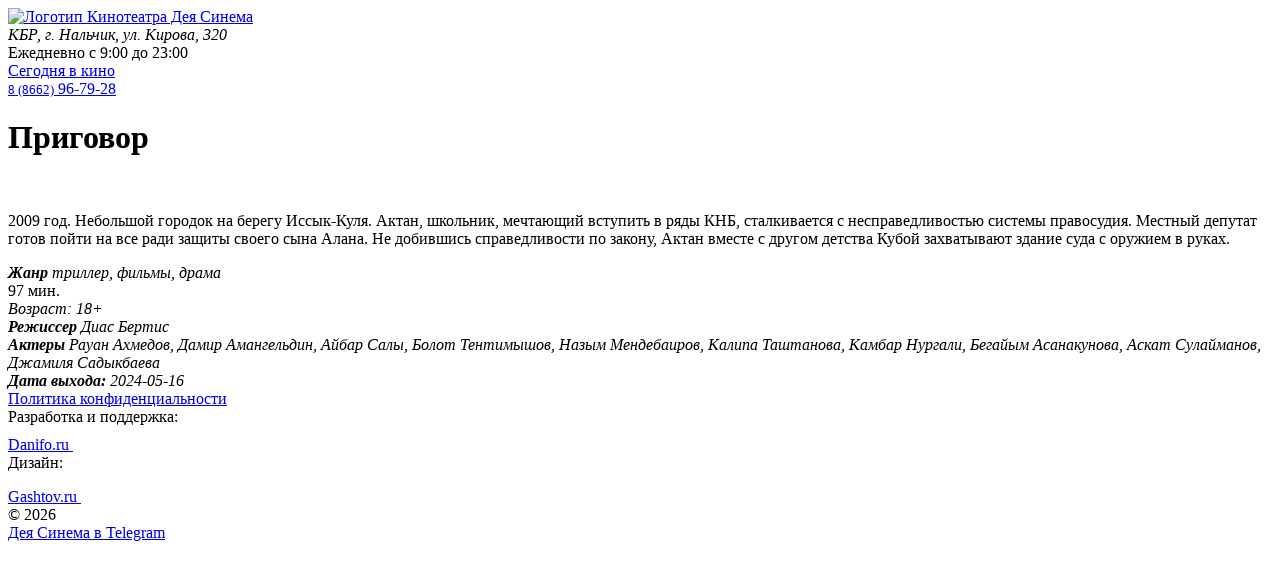

--- FILE ---
content_type: text/html; charset=UTF-8
request_url: https://tc-deya.ru/movies/prigovor/
body_size: 37179
content:
<!doctype html>
<html lang="ru-RU">
  <head>
    <meta charset="UTF-8">
<meta http-equiv="X-UA-Compatible" content="IE=Edge">
<meta name="viewport" content="width=device-width, initial-scale=1">
<meta name="Description" content="Официальный сайт Торгово-развлекательного центра Дея">
<meta name="theme-color" content="#fff">
<meta name="format-detection" content="telephone=no">
<meta name="msapplication-TileColor" content="#000000">
<meta name="theme-color" content="#ffffff">
<link rel="dns-prefetch" href="//www.youtube.com/">
<link rel="dns-prefetch" href="//s.ytimg.com/">
    
<title>Приговор - Дея</title>

<!-- This site is optimized with the Yoast SEO plugin v12.4 - https://yoast.com/wordpress/plugins/seo/ -->
<meta name="robots" content="max-snippet:-1, max-image-preview:large, max-video-preview:-1"/>
<link rel="canonical" href="https://tc-deya.ru/movies/prigovor/" />
<meta property="og:locale" content="ru_RU" />
<meta property="og:type" content="article" />
<meta property="og:title" content="Приговор - Дея" />
<meta property="og:description" content="2009 год. Небольшой городок на берегу Иссык-Куля. Актан, школьник, мечтающий вступить в ряды КНБ, сталкивается с несправедливостью системы правосудия. Местный депутат готов пойти на все ради защиты своего сына Алана. Не добившись справедливости по закону, Актан вместе с другом детства Кубой захватывают здание суда с оружием в руках." />
<meta property="og:url" content="https://tc-deya.ru/movies/prigovor/" />
<meta property="og:site_name" content="Дея" />
<meta property="og:image" content="https://tc-deya.ru/wp-content/uploads/2024/05/240418132105119-720x1024.jpg" />
<meta property="og:image:secure_url" content="https://tc-deya.ru/wp-content/uploads/2024/05/240418132105119-720x1024.jpg" />
<meta property="og:image:width" content="720" />
<meta property="og:image:height" content="1024" />
<meta name="twitter:card" content="summary_large_image" />
<meta name="twitter:description" content="2009 год. Небольшой городок на берегу Иссык-Куля. Актан, школьник, мечтающий вступить в ряды КНБ, сталкивается с несправедливостью системы правосудия. Местный депутат готов пойти на все ради защиты своего сына Алана. Не добившись справедливости по закону, Актан вместе с другом детства Кубой захватывают здание суда с оружием в руках." />
<meta name="twitter:title" content="Приговор - Дея" />
<meta name="twitter:image" content="https://tc-deya.ru/wp-content/uploads/2024/05/240418132105119.jpg" />
<script type='application/ld+json' class='yoast-schema-graph yoast-schema-graph--main'>{"@context":"https://schema.org","@graph":[{"@type":"WebSite","@id":"https://tc-deya.ru/#website","url":"https://tc-deya.ru/","name":"\u0414\u0435\u044f","potentialAction":{"@type":"SearchAction","target":"https://tc-deya.ru/?s={search_term_string}","query-input":"required name=search_term_string"}},{"@type":"ImageObject","@id":"https://tc-deya.ru/movies/prigovor/#primaryimage","url":"https://tc-deya.ru/wp-content/uploads/2024/05/240418132105119.jpg","width":2109,"height":3000},{"@type":"WebPage","@id":"https://tc-deya.ru/movies/prigovor/#webpage","url":"https://tc-deya.ru/movies/prigovor/","inLanguage":"ru-RU","name":"\u041f\u0440\u0438\u0433\u043e\u0432\u043e\u0440 - \u0414\u0435\u044f","isPartOf":{"@id":"https://tc-deya.ru/#website"},"primaryImageOfPage":{"@id":"https://tc-deya.ru/movies/prigovor/#primaryimage"},"datePublished":"2024-05-14T12:46:34+03:00","dateModified":"2024-05-14T12:46:34+03:00","breadcrumb":{"@id":"https://tc-deya.ru/movies/prigovor/#breadcrumb"}},{"@type":"BreadcrumbList","@id":"https://tc-deya.ru/movies/prigovor/#breadcrumb","itemListElement":[{"@type":"ListItem","position":1,"item":{"@type":"WebPage","@id":"https://tc-deya.ru/","url":"https://tc-deya.ru/","name":"\u0413\u043b\u0430\u0432\u043d\u0430\u044f \u0441\u0442\u0440\u0430\u043d\u0438\u0446\u0430"}},{"@type":"ListItem","position":2,"item":{"@type":"WebPage","@id":"https://tc-deya.ru/movies/prigovor/","url":"https://tc-deya.ru/movies/prigovor/","name":"\u041f\u0440\u0438\u0433\u043e\u0432\u043e\u0440"}}]}]}</script>
<!-- / Yoast SEO plugin. -->

<link rel='dns-prefetch' href='//tc-deya.ru' />
<link rel='dns-prefetch' href='//s.w.org' />
		<script type="text/javascript">
			window._wpemojiSettings = {"baseUrl":"https:\/\/s.w.org\/images\/core\/emoji\/11\/72x72\/","ext":".png","svgUrl":"https:\/\/s.w.org\/images\/core\/emoji\/11\/svg\/","svgExt":".svg","source":{"concatemoji":"https:\/\/tc-deya.ru\/wp-includes\/js\/wp-emoji-release.min.js?ver=4.9.28"}};
			!function(e,a,t){var n,r,o,i=a.createElement("canvas"),p=i.getContext&&i.getContext("2d");function s(e,t){var a=String.fromCharCode;p.clearRect(0,0,i.width,i.height),p.fillText(a.apply(this,e),0,0);e=i.toDataURL();return p.clearRect(0,0,i.width,i.height),p.fillText(a.apply(this,t),0,0),e===i.toDataURL()}function c(e){var t=a.createElement("script");t.src=e,t.defer=t.type="text/javascript",a.getElementsByTagName("head")[0].appendChild(t)}for(o=Array("flag","emoji"),t.supports={everything:!0,everythingExceptFlag:!0},r=0;r<o.length;r++)t.supports[o[r]]=function(e){if(!p||!p.fillText)return!1;switch(p.textBaseline="top",p.font="600 32px Arial",e){case"flag":return s([55356,56826,55356,56819],[55356,56826,8203,55356,56819])?!1:!s([55356,57332,56128,56423,56128,56418,56128,56421,56128,56430,56128,56423,56128,56447],[55356,57332,8203,56128,56423,8203,56128,56418,8203,56128,56421,8203,56128,56430,8203,56128,56423,8203,56128,56447]);case"emoji":return!s([55358,56760,9792,65039],[55358,56760,8203,9792,65039])}return!1}(o[r]),t.supports.everything=t.supports.everything&&t.supports[o[r]],"flag"!==o[r]&&(t.supports.everythingExceptFlag=t.supports.everythingExceptFlag&&t.supports[o[r]]);t.supports.everythingExceptFlag=t.supports.everythingExceptFlag&&!t.supports.flag,t.DOMReady=!1,t.readyCallback=function(){t.DOMReady=!0},t.supports.everything||(n=function(){t.readyCallback()},a.addEventListener?(a.addEventListener("DOMContentLoaded",n,!1),e.addEventListener("load",n,!1)):(e.attachEvent("onload",n),a.attachEvent("onreadystatechange",function(){"complete"===a.readyState&&t.readyCallback()})),(n=t.source||{}).concatemoji?c(n.concatemoji):n.wpemoji&&n.twemoji&&(c(n.twemoji),c(n.wpemoji)))}(window,document,window._wpemojiSettings);
		</script>
		<style type="text/css">
img.wp-smiley,
img.emoji {
	display: inline !important;
	border: none !important;
	box-shadow: none !important;
	height: 1em !important;
	width: 1em !important;
	margin: 0 .07em !important;
	vertical-align: -0.1em !important;
	background: none !important;
	padding: 0 !important;
}
</style>
<link rel='stylesheet' id='movie-styles-css'  href='https://tc-deya.ru/wp-content/themes/deya/css/movie.css?ver=0.9.0' type='text/css' media='all' />
<link rel='https://api.w.org/' href='https://tc-deya.ru/wp-json/' />
<link rel="EditURI" type="application/rsd+xml" title="RSD" href="https://tc-deya.ru/xmlrpc.php?rsd" />
<link rel="wlwmanifest" type="application/wlwmanifest+xml" href="https://tc-deya.ru/wp-includes/wlwmanifest.xml" /> 
<meta name="generator" content="WordPress 4.9.28" />
<link rel='shortlink' href='https://tc-deya.ru/?p=9001' />
<link rel="alternate" type="application/json+oembed" href="https://tc-deya.ru/wp-json/oembed/1.0/embed?url=https%3A%2F%2Ftc-deya.ru%2Fmovies%2Fprigovor%2F" />
<link rel="alternate" type="text/xml+oembed" href="https://tc-deya.ru/wp-json/oembed/1.0/embed?url=https%3A%2F%2Ftc-deya.ru%2Fmovies%2Fprigovor%2F&#038;format=xml" />
<link rel="icon" href="https://tc-deya.ru/wp-content/uploads/2018/10/cbx6l-8hh6t-0.png" sizes="32x32" />
<link rel="icon" href="https://tc-deya.ru/wp-content/uploads/2018/10/cbx6l-8hh6t-0.png" sizes="192x192" />
<link rel="apple-touch-icon-precomposed" href="https://tc-deya.ru/wp-content/uploads/2018/10/cbx6l-8hh6t-0.png" />
<meta name="msapplication-TileImage" content="https://tc-deya.ru/wp-content/uploads/2018/10/cbx6l-8hh6t-0.png" />
  </head>
  <body class="cinema-page" data-cinema-id="1153">
    <div id="cover">
      <movie-page-cover />
    </div>
    <main class="wrapper" id="app" v-cloak>
    <header class="main-header main-header--dark">
      <div class="main-header__left">
        <a href="https://tc-deya.ru/cinema" class="main-header__logo logo" aria-label="Кинотеатр Дея Синема">
          <picture>
            <source srcset="https://tc-deya.ru/wp-content/themes/deya/img/deya-cinema-logo-1x.png 1x, https://tc-deya.ru/wp-content/themes/deya/img/deya-cinema-logo-2x.png 2x">
            <img src="https://tc-deya.ru/wp-content/themes/deya/img/deya-cinema-logo-1x.png" alt="Логотип Кинотеатра Дея Синема">
          </picture>
        </a>
      </div>
      <div class="main-header__center">
        <address class="main-header__address">КБР, г. Нальчик, ул. Кирова, 320</address>
        <div class="main-header__time">Ежедневно с <time datetime="9:00">9:00</time> до <time datetime="23:00">23:00</time></div>
        <a href="/cinema" class="btn main-header__cinema-link">Сегодня в кино</a>
      </div>
      <div class="main-header__right">
          <a href="tel:8 (8662)96-79-28" class="main-header__phone">
    <small>8 (8662)</small>
    <span>96-79-28</span>
  </a>
          <burger theme="dark">
          <template slot="menu">
            <div class="menu-osnovnoe-menju-container"><ul id="menu-osnovnoe-menju" class="menu"><li id="menu-item-496" class="menu-item menu-item-type-custom menu-item-object-custom menu-item-496"><a href="/">Главная</a></li>
<li id="menu-item-492" class="menu-item menu-item-type-post_type menu-item-object-page menu-item-492"><a href="https://tc-deya.ru/cinema/">Дея Синема</a></li>
<li id="menu-item-497" class="menu-item menu-item-type-custom menu-item-object-custom menu-item-has-children menu-item-497"><a href="#">Магазины</a>
<ul class="sub-menu">
	<li id="menu-item-2028" class="menu-item menu-item-type-post_type menu-item-object-place menu-item-2028"><a href="https://tc-deya.ru/place/gipermarket/">Гипермаркет «Дея»</a></li>
	<li id="menu-item-504" class="menu-item menu-item-type-custom menu-item-object-custom menu-item-504"><a href="/places/shops">Все магазины</a></li>
</ul>
</li>
<li id="menu-item-499" class="menu-item menu-item-type-custom menu-item-object-custom menu-item-has-children menu-item-499"><a href="#">Развлечения</a>
<ul class="sub-menu">
	<li id="menu-item-2032" class="menu-item menu-item-type-post_type menu-item-object-place menu-item-2032"><a href="https://tc-deya.ru/place/bowling/">Боулинг</a></li>
	<li id="menu-item-2030" class="menu-item menu-item-type-post_type menu-item-object-place menu-item-2030"><a href="https://tc-deya.ru/place/arcade-machines/">Игровые автоматы</a></li>
	<li id="menu-item-2031" class="menu-item menu-item-type-post_type menu-item-object-place menu-item-2031"><a href="https://tc-deya.ru/place/kids/">Семейное кафе</a></li>
</ul>
</li>
<li id="menu-item-1049" class="menu-item menu-item-type-taxonomy menu-item-object-place-category menu-item-1049"><a href="https://tc-deya.ru/places/eating/">Еда</a></li>
<li id="menu-item-498" class="menu-item menu-item-type-custom menu-item-object-custom menu-item-498"><a href="/sales">Акции</a></li>
<li id="menu-item-1423" class="menu-item menu-item-type-custom menu-item-object-custom menu-item-1423"><a href="/events">События</a></li>
<li id="menu-item-1050" class="menu-item menu-item-type-custom menu-item-object-custom menu-item-1050"><a href="/jobs">Вакансии</a></li>
<li id="menu-item-2167" class="menu-item menu-item-type-post_type menu-item-object-page menu-item-has-children menu-item-2167"><a href="https://tc-deya.ru/about/">О центре</a>
<ul class="sub-menu">
	<li id="menu-item-1460" class="menu-item menu-item-type-post_type menu-item-object-page menu-item-1460"><a href="https://tc-deya.ru/arendatoram/">Арендаторам</a></li>
	<li id="menu-item-1276" class="menu-item menu-item-type-post_type menu-item-object-page menu-item-1276"><a href="https://tc-deya.ru/contacts/">Контакты</a></li>
</ul>
</li>
</ul></div>          </template>
          <template slot="footer">
            <strong>ТРЦ «ДЕЯ»</strong>
<span>в социальных сетях:</span>
<div>
        <a href="https://vk.com/deya_cinema" class="burger-nav__social-link" aria-label="ТЦ «ДЕЯ» в сети Вконтакте">
    <svg xmlns="http://www.w3.org/2000/svg" viewBox="0 0 36 36" width="36" height="36">
      <path d="M34-.28H1.81A1.92,1.92,0,0,0-.11,1.64V33.81a1.91,1.91,0,0,0,1.92,1.91H34a1.9,1.9,0,0,0,1.91-1.91V1.64A1.91,1.91,0,0,0,34-.28ZM28.57,20a40,40,0,0,1,2.9,2.92,8.64,8.64,0,0,1,1,1.49c.39.78,0,1.63-.66,1.67H27.54A3.36,3.36,0,0,1,24.79,25c-.59-.6-1.15-1.25-1.72-1.88a3.94,3.94,0,0,0-.78-.69.89.89,0,0,0-1.43.35,4.39,4.39,0,0,0-.46,2c0,1-.35,1.28-1.37,1.33a11,11,0,0,1-6.17-1.33,13.38,13.38,0,0,1-4.15-3.88,52.63,52.63,0,0,1-5.47-9.74C2.9,10.36,3.15,10,4,9.93c1.4,0,2.81,0,4.22,0a1.25,1.25,0,0,1,1.17.88,26.07,26.07,0,0,0,2.86,5.3,4.54,4.54,0,0,0,1.08,1.19A.66.66,0,0,0,14.45,17a3.56,3.56,0,0,0,.24-1.11,16.41,16.41,0,0,0-.06-3.9,1.64,1.64,0,0,0-1.39-1.49c-.41-.08-.35-.23-.15-.46a1.55,1.55,0,0,1,1.32-.66h4.88c.76.15.94.49,1,1.27V16c0,.3.15,1.19.69,1.38s.72-.2,1-.48a17,17,0,0,0,2.74-4.21c.33-.67.61-1.36.89-2.05a1,1,0,0,1,1.1-.76h4.69a3,3,0,0,1,.42,0c.78.14,1,.48.76,1.25a11.85,11.85,0,0,1-1.87,3.23c-.78,1.08-1.62,2.13-2.39,3.22s-.66,1.5.23,2.36Zm0,0"
        transform="translate(0.11 0.28)" fill="#18c29c" fill-rule="evenodd"></path>
    </svg>
  </a>
      <a href="https://t.me/DeyaCinema" class="burger-nav__social-link" aria-label="ТЦ «ДЕЯ» в Telegram">
    <svg xmlns="http://www.w3.org/2000/svg" viewBox="0 0 36.05 36.05" width="36" height="36">
    <path id="telegram-3" class="cls-1" d="M24.42,28.32c.32,.23,.74,.29,1.11,.15,.37-.14,.64-.46,.73-.84,.87-4.09,2.98-14.44,3.77-18.16,.06-.28-.04-.57-.26-.76-.22-.19-.53-.24-.8-.14-4.2,1.55-17.13,6.41-22.42,8.36-.34,.12-.55,.45-.54,.8,.01,.35,.25,.66,.59,.76,2.37,.71,5.48,1.69,5.48,1.69,0,0,1.45,4.39,2.21,6.63,.09,.28,.32,.5,.6,.58,.29,.08,.6,0,.81-.21,1.22-1.15,3.1-2.93,3.1-2.93,0,0,3.58,2.62,5.61,4.07Zm-11.03-8.69l1.68,5.55,.37-3.51s6.5-5.86,10.2-9.2c.11-.1,.12-.26,.03-.38-.09-.12-.25-.14-.38-.06-4.29,2.74-11.91,7.61-11.91,7.61Zm20.66,16.42H2c-1.1,0-2-.9-2-2V2C0,.9,.9,0,2,0H34.05c1.1,0,2,.9,2,2V34.05c0,1.1-.9,2-2,2Z"/>
    </svg>
  </a>
  </div>
          </template>
        </burger>
      </div>
    </header>
<div class="page-wrapper">
  <div class="cinema-schedule movie-page">
  
    <div class="container">
          <div class="movie">
        <h1 class="movie__title">Приговор                </h1>
        <div class="movie__wrap">
          <div class="movie__trailer">
                        <img src="https://tc-deya.ru/wp-content/themes/deya/img/movie-trailer-overlay.jpg" alt="" class="movie__trailer-placeholder">
                      </div>
          <div class="movie__info">
            <div class="movie__description">
              <p>2009 год. Небольшой городок на берегу Иссык-Куля. Актан, школьник, мечтающий вступить в ряды КНБ, сталкивается с несправедливостью системы правосудия. Местный депутат готов пойти на все ради защиты своего сына Алана. Не добившись справедливости по закону, Актан вместе с другом детства Кубой захватывают здание суда с оружием в руках.</p>
            </div>
  
            <div class="movie__meta">
              <div class="movie__meta-col">
                              <div class="movie__meta-item">
                  <b><i>Жанр</i></b>
                  <span><i>триллер, фильмы, драма</i></span>
                </div>
                                            <div class="movie__meta-item">
                  <span class="movie__duration">97 мин.</span>
                </div>
                                            <div class="movie__meta-item">
                  <span><i>Возраст: 18+</i></span>
                </div>
                            </div>
              <div class="movie__meta-col">
                              <div class="movie__meta-item">
                  <b><i>Режиссер</i></b>
                  <span><i>Диас Бертис</i></span>
                </div>
                                            <div class="movie__meta-item">
                  <b><i>Актеры</i></b>
                  <span><i>Рауан Ахмедов, Дамир Амангельдин, Айбар Салы, Болот Тентимышов, Назым Мендебаиров, Калипа Таштанова, Камбар Нургали, Бегайым Асанакунова, Аскат Сулайманов, Джамиля Садыкбаева</i></span>
                </div>
                                            <div class="movie__meta-item movie__meta-item--inline">
                  <b class=""><i>Дата выхода:</i></b>
                  <span><i>2024-05-16</i></span>
                </div>
                            </div>
            </div>
          </div>
        </div>
      </div>
        </div>
  
    
    <movies-slider title="Сегодня в кино" action="today"></movies-slider>
  </div>
</div>

        <footer class="main-footer main-footer--cinema">
          <div class="main-footer__left">
                        <a href="https://tc-deya.ru/privacy-policy/" class="main-footer__private-policy-link">Политика конфиденциальности</a>
          </div>
          <div class="main-footer__center">
            <div class="developer">
  <div class="developer__txt">Разработка и поддержка:</div>
  <a href="http://danifo.ru" class="developer__logo" target="_blank" alt="Разработка и поддержка сайта Danifo.ru" rel="noreferrer">
    <span>Danifo.ru</span>
    <svg xmlns="http://www.w3.org/2000/svg" viewBox="0 0 124 24" width="124" height="24" alt="Логотип Danifo.ru">
      <path d="M264.61,228.91c-1.89,0-5.67.1-5.67.1h-.46c-.11,0-.2.12-.2.27v22.8a.27.27,0,0,0,.26.27h.1c2,0,4.15.06,5.7.06,8.85,0,13.3-5.4,13.3-12C277.64,234.28,273.89,228.91,264.61,228.91Zm-.17,20.84-3.08-.06a.28.28,0,0,1-.27-.28V231.68c1.16,0,2.06-.1,3.45-.1,6.73,0,10.11,3.73,10.11,8.8C274.65,245.81,271.07,249.75,264.44,249.75Z" transform="translate(-258.28 -228.68)" fill="#fff"/>
      <path d="M291.05,229.13a.45.45,0,0,0-.38-.25h-1.88a.42.42,0,0,0-.37.25l-9.77,23a.16.16,0,0,0,.16.25h2.32a.44.44,0,0,0,.37-.25l2.74-6.57a.43.43,0,0,1,.37-.25h10a.43.43,0,0,1,.37.25l2.78,6.57a.42.42,0,0,0,.37.25h2.48a.16.16,0,0,0,.16-.25Zm2.51,13.48h-7.82a.17.17,0,0,1-.17-.24l4-9.47c.06-.14.15-.14.21,0l4,9.47A.16.16,0,0,1,293.56,242.61Z" transform="translate(-258.28 -228.68)" fill="#fff"/>
      <path d="M323.68,229h-2.11a.27.27,0,0,0-.27.27v17.87c0,.14-.08.17-.17,0l-14.15-18a.66.66,0,0,0-.44-.21h-1.71a.27.27,0,0,0-.27.27v22.8a.27.27,0,0,0,.27.27h2.11a.27.27,0,0,0,.27-.27v-17.8c0-.14.08-.17.17-.05l14.15,17.91a.65.65,0,0,0,.43.21h1.72a.27.27,0,0,0,.27-.27v-22.8A.27.27,0,0,0,323.68,229Z" transform="translate(-258.28 -228.68)" fill="#fff"/>
      <rect x="72.44" y="0.33" width="2.82" height="23.33" rx="0.27" ry="0.27" fill="#fff"/>
      <path d="M353.07,229H340.51a.27.27,0,0,0-.27.27v22.8a.27.27,0,0,0,.27.27h2.28a.27.27,0,0,0,.27-.27v-9.2a.28.28,0,0,1,.27-.27h8.74a.27.27,0,0,0,.27-.26v-2.13a.27.27,0,0,0-.27-.27h-8.74a.27.27,0,0,1-.27-.27V232a.27.27,0,0,1,.27-.27h9.74a.27.27,0,0,0,.27-.27v-2.13A.27.27,0,0,0,353.07,229Z" transform="translate(-258.28 -228.68)" fill="#fff"/>
      <path d="M382.08,231.32l-2.16-.59a.27.27,0,0,0-.32.19l-1.16,4.35a11.37,11.37,0,0,0-10.64-6.59h-.08A11.44,11.44,0,0,0,356,239.82h0a.89.89,0,0,1,0,.26s0,.31,0,.6c0,.14,0,.29,0,.44a13,13,0,0,0,.44,3v0h0v0c.06.21.12.42.19.62a5.17,5.17,0,0,0,.18.51,3.53,3.53,0,0,0,.15.39c.11.28.24.54.37.81l.05.1a11.3,11.3,0,0,0,10.35,6h.08a11.31,11.31,0,0,0,10.35-6l.05-.11c.13-.26.25-.52.37-.8q.07-.18.15-.39l.18-.51c.07-.21.12-.39.12-.39s.09-.3.1-.36a.41.41,0,0,0-.19-.33l-2.3-1a.2.2,0,0,0-.29.11l0,.1c0,.06,0,.12,0,.18s0,.09,0,.14a8.77,8.77,0,0,1-8.48,6.74c-4.95,0-8.81-4-8.81-9.33s3.79-9.31,8.81-9.33a8.54,8.54,0,0,1,7.9,5.06l-4-1.73a.26.26,0,0,0-.35.14l-.89,2.06a.26.26,0,0,0,.14.35l8.86,3.87a.22.22,0,0,0,.31-.15l2.49-9.3A.26.26,0,0,0,382.08,231.32Z" transform="translate(-258.28 -228.68)" fill="#fff"/>
    </svg>
  </a>
</div>
<div class="developer">
  <div class="developer__txt">Дизайн:</div>
  <a href="http://gashtov.ru" class="developer__logo" target="_blank" alt="Дизайн сайта Gashtov.ru" rel="noreferrer">
    <span>Gashtov.ru</span>
    <svg xmlns="http://www.w3.org/2000/svg" viewBox="0 0 106 30" width="106" height="30" alt="Логотип Gashtov.ru">
      <path d="M302.93,240.19h4.43v5.36a4.24,4.24,0,0,1-1.7.88,7.48,7.48,0,0,1-2,.28,6.13,6.13,0,0,1-2.12-.36,4.38,4.38,0,0,1-1.68-1.13,5.45,5.45,0,0,1-1.13-1.95,8.76,8.76,0,0,1-.4-2.82,7.73,7.73,0,0,1,.48-2.89,5.5,5.5,0,0,1,1.27-1.95,4.9,4.9,0,0,1,1.78-1.08,6.21,6.21,0,0,1,2-.33,9.43,9.43,0,0,1,1.79.15,7,7,0,0,1,1.23.33l-.47,2a5.05,5.05,0,0,0-.95-.26,7.11,7.11,0,0,0-1.34-.1,3.9,3.9,0,0,0-1.35.23,2.63,2.63,0,0,0-1.06.73,3.38,3.38,0,0,0-.69,1.29,7.45,7.45,0,0,0,0,3.79,3.73,3.73,0,0,0,.66,1.29,2.56,2.56,0,0,0,1,.75,3.12,3.12,0,0,0,1.22.24,3.56,3.56,0,0,0,.86-.11,2.09,2.09,0,0,0,.72-.34v-2.27l-2.57-.27Z" transform="translate(-267.5 -225.03)" fill="#fff"/>
      <path d="M309,238.37a7.49,7.49,0,0,1,1.61-.49,10.43,10.43,0,0,1,2-.18,4.18,4.18,0,0,1,1.47.22,2.11,2.11,0,0,1,.94.61,2.25,2.25,0,0,1,.5.94,5.22,5.22,0,0,1,.14,1.24c0,.5,0,1,0,1.52s-.05,1-.06,1.5,0,1,0,1.44a5.53,5.53,0,0,0,.26,1.31H314l-.36-1.18h-.08a3.18,3.18,0,0,1-.94.92,2.93,2.93,0,0,1-1.56.38,3,3,0,0,1-1.07-.18,2.33,2.33,0,0,1-.81-.51,2.49,2.49,0,0,1-.53-.79,2.82,2.82,0,0,1-.19-1,2.44,2.44,0,0,1,.35-1.33,2.51,2.51,0,0,1,1-.87,4.91,4.91,0,0,1,1.57-.47,11.79,11.79,0,0,1,2-.08,2.25,2.25,0,0,0-.13-1.38q-.26-.42-1.14-.42a7.81,7.81,0,0,0-1.4.14,4.86,4.86,0,0,0-1.21.36Zm2.8,6.39a1.68,1.68,0,0,0,1.05-.3,2,2,0,0,0,.58-.64V242.7a5.7,5.7,0,0,0-1,0,3.58,3.58,0,0,0-.86.15,1.41,1.41,0,0,0-.59.34.77.77,0,0,0-.22.57,1,1,0,0,0,.28.75A1.06,1.06,0,0,0,311.83,244.76Z" transform="translate(-267.5 -225.03)" fill="#fff"/>
      <path d="M321,244.09a.67.67,0,0,0-.29-.55,3.7,3.7,0,0,0-.72-.37q-.42-.18-.93-.36a3.44,3.44,0,0,1-.93-.49,3,3,0,0,1-.72-.81,2.52,2.52,0,0,1-.28-1.27,2.47,2.47,0,0,1,.74-1.94,3.17,3.17,0,0,1,2.16-.67,6.77,6.77,0,0,1,1.75.21,5.31,5.31,0,0,1,1.22.46l-.49,1.62a10.34,10.34,0,0,0-1-.33,4.46,4.46,0,0,0-1.2-.17c-.66,0-1,.26-1,.77a.58.58,0,0,0,.29.5,3.13,3.13,0,0,0,.71.35l.94.36a3.75,3.75,0,0,1,.93.49,2.54,2.54,0,0,1,.71.78,2.3,2.3,0,0,1,.29,1.24,2.62,2.62,0,0,1-.82,2.05,3.56,3.56,0,0,1-2.47.75,5.8,5.8,0,0,1-1.69-.24,4.83,4.83,0,0,1-1.28-.54l.61-1.66a6.28,6.28,0,0,0,1,.43,4,4,0,0,0,1.33.22,1.42,1.42,0,0,0,.79-.19A.7.7,0,0,0,321,244.09Z" transform="translate(-267.5 -225.03)" fill="#fff"/>
      <path d="M329.74,246.47v-4.88a3,3,0,0,0-.29-1.52,1.13,1.13,0,0,0-1.05-.46,1.56,1.56,0,0,0-1,.39,1.79,1.79,0,0,0-.62,1v5.49h-2.21v-12h2.21v4.39h.07a3.21,3.21,0,0,1,1-.87,3.1,3.1,0,0,1,1.51-.33,3.6,3.6,0,0,1,1.14.17,1.9,1.9,0,0,1,.82.57,2.52,2.52,0,0,1,.49,1.08,7.16,7.16,0,0,1,.17,1.67v5.35Z" transform="translate(-267.5 -225.03)" fill="#fff"/>
      <path d="M333,237.87h1.17v-1.61l2.21-.64v2.25h2.07v1.89h-2.07v3.3a3.52,3.52,0,0,0,.17,1.28.68.68,0,0,0,.68.39,2,2,0,0,0,.58-.07,2.76,2.76,0,0,0,.55-.21l.39,1.72a5.61,5.61,0,0,1-2.31.54,2.23,2.23,0,0,1-1.72-.61,3,3,0,0,1-.55-2v-4.33H333Z" transform="translate(-267.5 -225.03)" fill="#fff"/>
      <path d="M339.26,242.17a4.84,4.84,0,0,1,1.06-3.36,3.76,3.76,0,0,1,2.95-1.18A4.29,4.29,0,0,1,345,238a3.28,3.28,0,0,1,1.24.92,3.81,3.81,0,0,1,.74,1.43,6.39,6.39,0,0,1,.25,1.86,4.9,4.9,0,0,1-1.05,3.36,3.72,3.72,0,0,1-2.94,1.18,4.37,4.37,0,0,1-1.77-.33,3.36,3.36,0,0,1-1.24-.92,3.76,3.76,0,0,1-.75-1.43A6.44,6.44,0,0,1,339.26,242.17Zm2.28,0a4.93,4.93,0,0,0,.1,1.05,3.19,3.19,0,0,0,.3.84,1.45,1.45,0,0,0,1.33.76,1.45,1.45,0,0,0,1.29-.64,3.72,3.72,0,0,0,.42-2,4.09,4.09,0,0,0-.39-1.92,1.39,1.39,0,0,0-1.32-.73,1.49,1.49,0,0,0-1.27.62A3.44,3.44,0,0,0,341.54,242.17Z" transform="translate(-267.5 -225.03)" fill="#fff"/>
      <path d="M351.55,242.38l.29,1.32h.08l.24-1.36,1.44-4.47H356l-3.55,8.68h-1.34l-3.68-8.68H350Z" transform="translate(-267.5 -225.03)" fill="#fff"/><path d="M355.56,245.33a1.23,1.23,0,0,1,.38-1,1.36,1.36,0,0,1,1-.35,1.41,1.41,0,0,1,1,.35,1.23,1.23,0,0,1,.37,1,1.27,1.27,0,0,1-.37,1,1.37,1.37,0,0,1-1,.36,1.32,1.32,0,0,1-1-.36A1.27,1.27,0,0,1,355.56,245.33Z" transform="translate(-267.5 -225.03)" fill="#fff"/>
      <path d="M364.66,240a2.76,2.76,0,0,0-1-.19,1.53,1.53,0,0,0-1,.32,1.5,1.5,0,0,0-.54.81v5.56H360v-8.6h1.71L362,239H362a2.43,2.43,0,0,1,.78-1,2,2,0,0,1,1.16-.35,3.36,3.36,0,0,1,1,.19Z" transform="translate(-267.5 -225.03)" fill="#fff"/>
      <path d="M368.15,237.87v4.88a3.37,3.37,0,0,0,.25,1.52,1,1,0,0,0,1,.46,1.52,1.52,0,0,0,1-.38,2.31,2.31,0,0,0,.62-.93v-5.55h2.2v6c0,.47,0,.93.07,1.39a9.8,9.8,0,0,0,.21,1.23h-1.67l-.39-1.28h-.07a3.21,3.21,0,0,1-1.08,1.09,3.17,3.17,0,0,1-1.65.43,3.71,3.71,0,0,1-1.15-.17,1.94,1.94,0,0,1-.85-.57,2.68,2.68,0,0,1-.52-1.07,6.64,6.64,0,0,1-.18-1.68v-5.35Z" transform="translate(-267.5 -225.03)" fill="#fff"/>
      <path d="M271.68,247.69l-.06,0a.12.12,0,0,1-.05-.1v-2.25a.11.11,0,0,1,.06-.11l9.06-5.27a.13.13,0,0,1,.12,0l1.95,1.14a.14.14,0,0,1,.06.11.13.13,0,0,1-.06.1l-11,6.38Zm.12-2.3v2l10.65-6.17-1.71-1Z" transform="translate(-267.5 -225.03)" fill="#fff"/>
      <path d="M276.22,255h-.06l-1.91-1.11a.14.14,0,0,1-.06-.11v-5.38a.13.13,0,0,1,.06-.11l1.91-1.1a.09.09,0,0,1,.12,0,.11.11,0,0,1,.06.1v7.6a.11.11,0,0,1-.06.11Zm-1.79-1.3,1.67,1v-7.18l-1.67,1Z" transform="translate(-267.5 -225.03)" fill="#fff"/>
      <path d="M269.69,251.22h-.06a.11.11,0,0,1-.06-.11V233.63a.14.14,0,0,1,.06-.11.13.13,0,0,1,.12,0l2,1.17a.11.11,0,0,1,.06.1v12.57l10.83-6.29a.13.13,0,0,1,.12,0l2,1.2a.13.13,0,0,1,.06.1.17.17,0,0,1-.06.11l-15,8.73Z" transform="translate(-267.5 -225.03)" fill="#fff"/>
      <path d="M286.63,239l-.06,0-2-1.16a.13.13,0,0,1-.06-.1.14.14,0,0,1,.06-.11L289,235l-14.75-8.67a.13.13,0,0,1-.06-.1.14.14,0,0,1,.07-.11l2-1.1a.13.13,0,0,1,.12,0l17,9.87a.11.11,0,0,1,.06.1.11.11,0,0,1-.06.11L286.69,239Zm-1.75-1.28,1.75,1,6.43-3.74-16.78-9.73-1.75,1,14.74,8.66a.11.11,0,0,1,.06.11.11.11,0,0,1-.06.1Z" transform="translate(-267.5 -225.03)" fill="#fff"/>
      <path d="M274.31,243.91l-.06,0a.11.11,0,0,1-.06-.1l0-17.53a.17.17,0,0,1,.06-.11.13.13,0,0,1,.12,0l14.93,8.77a.11.11,0,0,1,.06.11.11.11,0,0,1-.06.1l-1.73,1a.09.09,0,0,1-.12,0l-11.11-6.45,0,13a.11.11,0,0,1-.06.1l-1.91,1.11Zm.09-17.44,0,17.11,1.67-1,0-13.11a.11.11,0,0,1,.06-.1.13.13,0,0,1,.12,0l11.23,6.52L289,235Z" transform="translate(-267.5 -225.03)" fill="#fff"/><polygon points="8.73 17.64 10.84 16.42 10.84 5.71 8.69 4.47 8.73 17.64" fill="#fff"/>
      <path d="M276.22,242.8l-.06,0a.13.13,0,0,1-.06-.1l0-13.18a.11.11,0,0,1,.06-.1.13.13,0,0,1,.12,0l2.14,1.24a.11.11,0,0,1,.06.11v10.7a.11.11,0,0,1-.06.1l-2.11,1.23Zm.09-13.09,0,12.76,1.87-1.09V230.82Z" transform="translate(-267.5 -225.03)" fill="#fff"/>
      <path d="M274.3,234.1h-.06l-6.68-3.87a.11.11,0,0,1-.06-.11.11.11,0,0,1,.06-.1l2-1.11a.09.09,0,0,1,.11,0l4.69,2.72a.14.14,0,0,1,.06.11V234a.17.17,0,0,1-.06.11Zm-6.44-4,6.32,3.65v-2l-4.57-2.66Z" transform="translate(-267.5 -225.03)" fill="#fff"/>
      <path d="M278.34,251.58h-.06a.11.11,0,0,1-.06-.11v-2.41a.11.11,0,0,1,.06-.11l10.77-6.25-10.78-6.26a.11.11,0,0,1-.06-.11v-2.25a.11.11,0,0,1,.06-.1.11.11,0,0,1,.11,0l15,8.69a.14.14,0,0,1,.06.11.11.11,0,0,1-.06.1l-15,8.7Zm.12-2.46v2.13l14.6-8.48-14.61-8.49v2l10.9,6.33a.14.14,0,0,1,.06.11.13.13,0,0,1-.06.1Z" transform="translate(-267.5 -225.03)" fill="#fff"/>
      <polygon points="25.8 12.36 21.18 15.05 19.13 13.88 25.8 9.99 25.8 12.36" fill="#fff"/>
      <path d="M288.68,240.2h-.06L286.57,239a.11.11,0,0,1-.06-.1.14.14,0,0,1,.06-.11l6.67-3.88a.13.13,0,0,1,.12,0,.13.13,0,0,1,.06.1v2.37a.14.14,0,0,1-.06.11l-4.62,2.69Zm-1.81-1.29,1.81,1,4.5-2.62v-2.09Z" transform="translate(-267.5 -225.03)" fill="#fff"/>
      <path d="M269.69,251.22h-.06L267.56,250a.13.13,0,0,1-.06-.1V230.11a.11.11,0,0,1,.06-.1.13.13,0,0,1,.12,0l6.68,3.87a.14.14,0,0,1,.06.11v2.32a.11.11,0,0,1-.06.11.13.13,0,0,1-.12,0l-4.44-2.58V251.1a.14.14,0,0,1-.06.11Zm-1.95-1.36,1.83,1V233.63a.14.14,0,0,1,.06-.11.13.13,0,0,1,.12,0l4.44,2.58v-2l-6.44-3.74Z" transform="translate(-267.5 -225.03)" fill="#fff"/>
      <path d="M287.28,244l-.06,0-9-5.2a.17.17,0,0,1-.06-.11v-2.32a.11.11,0,0,1,.06-.11.13.13,0,0,1,.12,0l11,6.36a.14.14,0,0,1,.06.11.13.13,0,0,1-.06.1l-2,1.17Zm-8.83-5.4,8.83,5.13,1.77-1-10.6-6.16Z" transform="translate(-267.5 -225.03)" fill="#fff"/>
      <polygon points="8.72 22.28 8.72 29.88 25.8 19.96 25.8 17.74 10.84 26.43 10.84 21.05 8.72 22.28" fill="#fff"/>
      <path d="M276.22,255h-.06a.11.11,0,0,1-.06-.11v-7.6a.11.11,0,0,1,.06-.1l2.12-1.23a.09.09,0,0,1,.12,0,.13.13,0,0,1,.06.1v5.17l14.78-8.59a.13.13,0,0,1,.12,0,.14.14,0,0,1,.06.11V245a.14.14,0,0,1-.06.11L276.28,255Zm.12-7.65v7.32l16.84-9.78V243l-14.79,8.59a.11.11,0,0,1-.11,0,.11.11,0,0,1-.06-.11v-5.17Z" transform="translate(-267.5 -225.03)" fill="#fff"/>
      <polygon points="0.21 6.78 0.01 6.42 1.31 5.66 1.52 6.02 0.21 6.78" fill="#fff"/>
      <polygon points="0.23 8.55 0.02 8.19 2.88 6.52 3.09 6.88 0.23 8.55" fill="#fff"/>
      <polygon points="2.59 8.95 2.38 8.59 4.41 7.41 4.62 7.76 2.59 8.95" fill="#fff"/>
      <polygon points="0.23 10.33 0.02 9.97 2.08 8.77 2.29 9.12 0.23 10.33" fill="#fff"/>
      <polygon points="4.12 9.84 3.92 9.48 5.91 8.32 6.11 8.68 4.12 9.84" fill="#fff"/>
      <polygon points="0.22 12.11 0.02 11.75 2.08 10.55 2.28 10.91 0.22 12.11" fill="#fff"/>
      <polygon points="5.63 10.72 5.43 10.37 6.69 9.64 6.89 9.99 5.63 10.72" fill="#fff"/>
      <polygon points="0.22 13.88 0.02 13.52 2.08 12.32 2.28 12.68 0.22 13.88" fill="#fff"/>
      <polygon points="6.79 11.39 6.59 11.03 6.7 10.97 6.9 11.33 6.79 11.39" fill="#fff"/>
      <polygon points="0.22 15.66 0.02 15.3 2.09 14.09 2.29 14.45 0.22 15.66" fill="#fff"/>
      <polygon points="0.22 17.43 0.02 17.07 2.09 15.87 2.29 16.22 0.22 17.43" fill="#fff"/>
      <polygon points="0.22 19.21 0.02 18.85 2.09 17.64 2.29 18 0.22 19.21" fill="#fff"/>
      <polygon points="0.23 20.99 0.02 20.63 2.09 19.42 2.29 19.78 0.23 20.99" fill="#fff"/>
      <polygon points="0.23 22.76 0.03 22.4 2.09 21.2 2.29 21.55 0.23 22.76" fill="#fff"/>
      <polygon points="0.23 24.53 0.03 24.18 2.09 22.97 2.29 23.33 0.23 24.53" fill="#fff"/>
      <polygon points="1.3 25.68 1.1 25.33 2.09 24.75 2.29 25.11 1.3 25.68" fill="#fff"/>
      <polygon points="2.08 26.12 1.87 25.77 2.09 25.64 2.29 25.99 2.08 26.12" fill="#fff"/>
      <polygon points="6.92 3.37 6.72 3.01 8.38 2.04 8.58 2.4 6.92 3.37" fill="#fff"/>
      <polygon points="6.92 5.14 6.72 4.79 9.9 2.94 10.1 3.29 6.92 5.14" fill="#fff"/>
      <polygon points="9.81 5.24 9.61 4.88 11.42 3.82 11.62 4.18 9.81 5.24" fill="#fff"/>
      <polygon points="6.92 6.92 6.72 6.57 8.59 5.47 8.79 5.83 6.92 6.92" fill="#fff"/>
      <polygon points="11.34 6.12 11.14 5.77 12.94 4.72 13.14 5.07 11.34 6.12" fill="#fff"/>
      <polygon points="6.92 8.7 6.72 8.34 8.59 7.25 8.79 7.61 6.92 8.7" fill="#fff"/>
      <polygon points="12.87 7.01 12.67 6.66 14.45 5.62 14.65 5.98 12.87 7.01" fill="#fff"/>
      <polygon points="6.92 10.48 6.72 10.12 8.6 9.02 8.8 9.38 6.92 10.48" fill="#fff"/>
      <polygon points="14.39 7.89 14.19 7.54 15.97 6.5 16.17 6.86 14.39 7.89" fill="#fff"/>
      <polygon points="15.91 8.79 15.71 8.43 17.49 7.39 17.69 7.75 15.91 8.79" fill="#fff"/>
      <polygon points="17.44 9.67 17.24 9.31 19.01 8.28 19.22 8.64 17.44 9.67" fill="#fff"/>
      <polygon points="18.97 10.56 18.77 10.2 20.52 9.18 20.73 9.54 18.97 10.56" fill="#fff"/>
      <polygon points="6.92 12.25 6.72 11.9 8.61 10.79 8.81 11.14 6.92 12.25" fill="#fff"/>
      <polygon points="6.92 14.03 6.72 13.67 8.61 12.56 8.81 12.92 6.92 14.03" fill="#fff"/>
      <polygon points="6.92 15.81 6.72 15.45 8.61 14.34 8.81 14.7 6.92 15.81" fill="#fff"/>
      <polygon points="6.92 17.58 6.72 17.23 8.61 16.12 8.81 16.48 6.92 17.58" fill="#fff"/>
      <polygon points="10.93 12.21 10.73 11.85 11.35 11.48 11.56 11.84 10.93 12.21" fill="#fff"/>
      <polygon points="11.1 13.88 10.9 13.53 12.89 12.37 13.09 12.72 11.1 13.88" fill="#fff"/>
      <polygon points="12.62 14.78 12.42 14.42 14.41 13.25 14.62 13.61 12.62 14.78" fill="#fff"/>
      <polygon points="14.14 15.66 13.94 15.31 15.94 14.14 16.14 14.5 14.14 15.66" fill="#fff"/>
      <polygon points="15.67 16.55 15.47 16.2 17.47 15.03 17.67 15.38 15.67 16.55" fill="#fff"/>
      <polygon points="17.2 17.44 17 17.09 19.01 15.92 19.21 16.27 17.2 17.44" fill="#fff"/>
      <polygon points="18.73 18.33 18.52 17.98 20.53 16.81 20.74 17.16 18.73 18.33" fill="#fff"/>
      <polygon points="6.91 24.05 6.71 23.7 8.62 22.57 8.83 22.93 6.91 24.05" fill="#fff"/>
      <polygon points="6.91 25.83 6.71 25.47 8.62 24.35 8.83 24.7 6.91 25.83" fill="#fff"/>
      <polygon points="6.91 27.61 6.71 27.25 8.62 26.13 8.83 26.48 6.91 27.61" fill="#fff"/>
      <polygon points="7.31 29.2 7.07 28.78 8.61 27.87 8.85 28.29 7.31 29.2" fill="#fff"/>
    </svg>
  </a>
</div>          </div>
          <div class="main-footer__right">
            <div class="main-footer__copyright">&copy; 2026</div>
          </div>
        </footer>
        <div class="main-footer__message-telegram">
            <a href="https://t.me/DeyaCinema" target="_blank">Дея Синема в <span>Telegram</span></a>
        </div>
        <go-top />
      </main>
    </div>
    <script type="text/javascript" defer src="https://kassa.rambler.ru/s/widget/js/ticketmanager.js"></script>
    <script type='text/javascript'>
/* <![CDATA[ */
var configs = {"today":"Thu, 22 Jan 2026 04:14:44 +0300","ajaxurl":"https:\/\/tc-deya.ru\/wp-admin\/admin-ajax.php"};
/* ]]> */
</script>
<script type='text/javascript' defer src='https://tc-deya.ru/wp-content/themes/deya/js/movie.js?ver=0.9.0'></script>
<script type='text/javascript' defer src='https://tc-deya.ru/wp-includes/js/wp-embed.min.js?ver=4.9.28'></script>

    <noscript id="deferred-styles">
      <link rel="stylesheet" href="https://tc-deya.ru/wp-content/themes/deya/css/cinema.css"/>
    </noscript>

    <script>
      var loadDeferredStyles = function() {
        var addStylesNode = document.getElementById("deferred-styles");
        var replacement = document.createElement("div");
        replacement.innerHTML = addStylesNode.textContent;
        document.body.appendChild(replacement)
        addStylesNode.parentElement.removeChild(addStylesNode);
      };
      var raf = window.requestAnimationFrame || window.mozRequestAnimationFrame ||
          window.webkitRequestAnimationFrame || window.msRequestAnimationFrame;
      if (raf) raf(function() { window.setTimeout(loadDeferredStyles, 0); });
      else window.addEventListener('load', loadDeferredStyles);
    </script>

    <!-- Yandex.Metrika counter -->
<script type="text/javascript">
  (function (d, w, c) {
  (w[c] = w[c] || []).push(function() {
  try {
  w.yaCounter15975781 = new Ya.Metrika({id:15975781, enableAll: true, webvisor:true});
  } catch(e) {}
  });

  var n = d.getElementsByTagName("script")[0],
  s = d.createElement("script"),
  f = function () { n.parentNode.insertBefore(s, n); };
  s.type = "text/javascript";
  s.async = true;
  s.src = (d.location.protocol == "https:" ? "https:" : "http:") + "//mc.yandex.ru/metrika/watch.js";

  if (w.opera == "[object Opera]") {
  d.addEventListener("DOMContentLoaded", f);
  } else { f(); }
  })(document, window, "yandex_metrika_callbacks");
</script>
<noscript><div><img src="//mc.yandex.ru/watch/15975781" style="position:absolute; left:-9999px;" alt="" /></div></noscript>
<!-- /Yandex.Metrika counter -->

    <!-- KinoWidget -->
    <script>
    (function(d,t,u,e,s){
    e=d.createElement(t);s=d.getElementsByTagName(t)[0];
    e.async=true;e.src=u+'?v='+Date.now();s.parentNode.insertBefore(e,s);
    })(document,'script','//kinowidget.kinoplan.ru/js/kinowidget.min.js');
    </script>
    <!-- /KinoWid -->
  </body>
</html>
